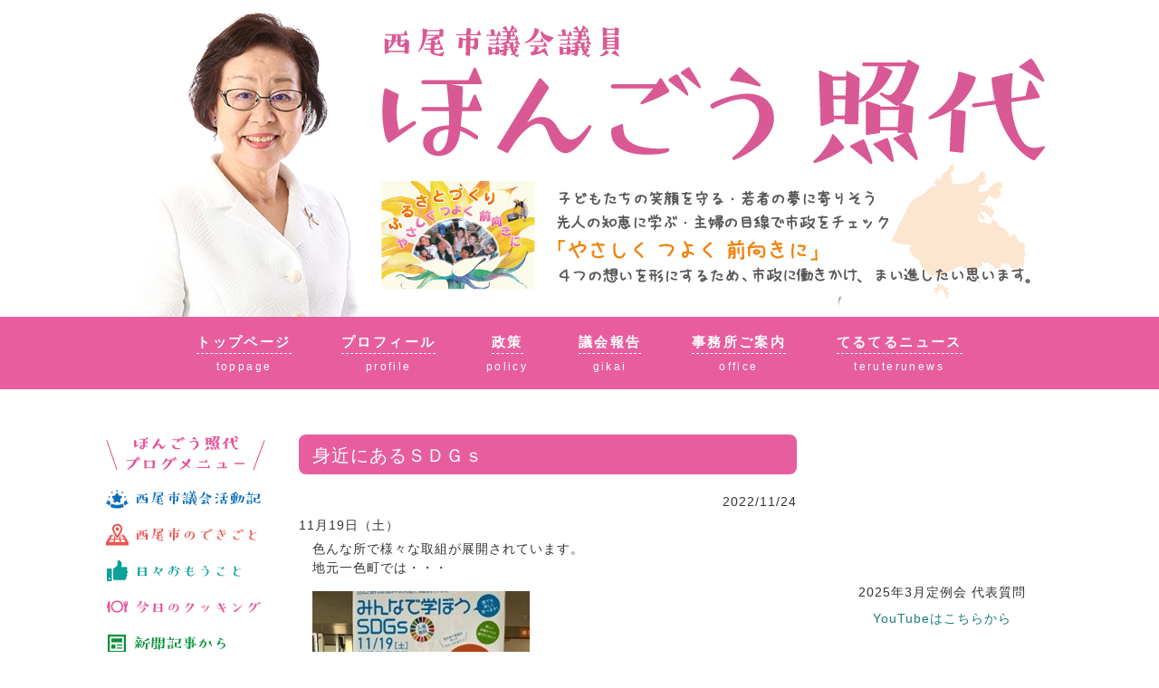

--- FILE ---
content_type: text/html; charset=UTF-8
request_url: https://hongouteruyo.com/archives/17455
body_size: 40013
content:
<!DOCTYPE html>
<html lang="ja"
	prefix="og: https://ogp.me/ns#" >
<head>
<!-- Google tag (gtag.js) -->
<script async src="https://www.googletagmanager.com/gtag/js?id=G-3J6KWDXVQ8"></script>
<script>
  window.dataLayer = window.dataLayer || [];
  function gtag(){dataLayer.push(arguments);}
  gtag('js', new Date());

  gtag('config', 'G-3J6KWDXVQ8');
</script>
<meta charset="UTF-8">
<meta name="viewport" content="width=device-width, initial-scale=1">
<link rel="profile" href="http://gmpg.org/xfn/11">
<link rel="pingback" href="https://hongouteruyo.com/xmlrpc.php">

<title>身近にあるＳＤＧｓ | 西尾市議会議員 ほんごう照代</title>

		<!-- All in One SEO 4.1.1.2 -->
		<link rel="canonical" href="https://hongouteruyo.com/archives/17455" />
		<meta property="og:site_name" content="西尾市議会議員 ほんごう照代 | やさしく つよく 前向きに" />
		<meta property="og:type" content="article" />
		<meta property="og:title" content="身近にあるＳＤＧｓ | 西尾市議会議員 ほんごう照代" />
		<meta property="og:url" content="https://hongouteruyo.com/archives/17455" />
		<meta property="article:published_time" content="2022-11-24T04:30:08Z" />
		<meta property="article:modified_time" content="2022-11-24T04:46:20Z" />
		<meta name="twitter:card" content="summary" />
		<meta name="twitter:domain" content="hongouteruyo.com" />
		<meta name="twitter:title" content="身近にあるＳＤＧｓ | 西尾市議会議員 ほんごう照代" />
		<script type="application/ld+json" class="aioseo-schema">
			{"@context":"https:\/\/schema.org","@graph":[{"@type":"WebSite","@id":"https:\/\/hongouteruyo.com\/#website","url":"https:\/\/hongouteruyo.com\/","name":"\u897f\u5c3e\u5e02\u8b70\u4f1a\u8b70\u54e1 \u307b\u3093\u3054\u3046\u7167\u4ee3","description":"\u3084\u3055\u3057\u304f \u3064\u3088\u304f \u524d\u5411\u304d\u306b","publisher":{"@id":"https:\/\/hongouteruyo.com\/#organization"}},{"@type":"Organization","@id":"https:\/\/hongouteruyo.com\/#organization","name":"\u897f\u5c3e\u5e02\u8b70\u4f1a\u8b70\u54e1 \u307b\u3093\u3054\u3046\u7167\u4ee3","url":"https:\/\/hongouteruyo.com\/"},{"@type":"BreadcrumbList","@id":"https:\/\/hongouteruyo.com\/archives\/17455#breadcrumblist","itemListElement":[{"@type":"ListItem","@id":"https:\/\/hongouteruyo.com\/#listItem","position":"1","item":{"@id":"https:\/\/hongouteruyo.com\/#item","name":"\u30db\u30fc\u30e0","description":"\u3084\u3055\u3057\u304f \u3064\u3088\u304f \u524d\u5411\u304d\u306b","url":"https:\/\/hongouteruyo.com\/"}}]},{"@type":"Person","@id":"https:\/\/hongouteruyo.com\/archives\/author\/hongouteruyo#author","url":"https:\/\/hongouteruyo.com\/archives\/author\/hongouteruyo","name":"hongouteruyo","image":{"@type":"ImageObject","@id":"https:\/\/hongouteruyo.com\/archives\/17455#authorImage","url":"https:\/\/secure.gravatar.com\/avatar\/0d1572729f0a8ff82396fa1c6644ce53?s=96&d=mm&r=g","width":"96","height":"96","caption":"hongouteruyo"}},{"@type":"WebPage","@id":"https:\/\/hongouteruyo.com\/archives\/17455#webpage","url":"https:\/\/hongouteruyo.com\/archives\/17455","name":"\u8eab\u8fd1\u306b\u3042\u308b\uff33\uff24\uff27\uff53 | \u897f\u5c3e\u5e02\u8b70\u4f1a\u8b70\u54e1 \u307b\u3093\u3054\u3046\u7167\u4ee3","inLanguage":"ja","isPartOf":{"@id":"https:\/\/hongouteruyo.com\/#website"},"breadcrumb":{"@id":"https:\/\/hongouteruyo.com\/archives\/17455#breadcrumblist"},"author":"https:\/\/hongouteruyo.com\/archives\/17455#author","creator":"https:\/\/hongouteruyo.com\/archives\/17455#author","datePublished":"2022-11-24T04:30:08+09:00","dateModified":"2022-11-24T04:46:20+09:00"},{"@type":"Article","@id":"https:\/\/hongouteruyo.com\/archives\/17455#article","name":"\u8eab\u8fd1\u306b\u3042\u308b\uff33\uff24\uff27\uff53 | \u897f\u5c3e\u5e02\u8b70\u4f1a\u8b70\u54e1 \u307b\u3093\u3054\u3046\u7167\u4ee3","headline":"\u8eab\u8fd1\u306b\u3042\u308b\uff33\uff24\uff27\uff53","author":{"@id":"https:\/\/hongouteruyo.com\/archives\/author\/hongouteruyo#author"},"publisher":{"@id":"https:\/\/hongouteruyo.com\/#organization"},"datePublished":"2022-11-24T04:30:08+09:00","dateModified":"2022-11-24T04:46:20+09:00","articleSection":"\u305d\u306e\u4ed6","mainEntityOfPage":{"@id":"https:\/\/hongouteruyo.com\/archives\/17455#webpage"},"isPartOf":{"@id":"https:\/\/hongouteruyo.com\/archives\/17455#webpage"},"image":{"@type":"ImageObject","@id":"https:\/\/hongouteruyo.com\/#articleImage","url":"https:\/\/hongouteruyo.com\/wp-content\/uploads\/\uff53\uff44\uff47-rotated.jpg","width":"240","height":"320"}}]}
		</script>
		<!-- All in One SEO -->

<link rel='dns-prefetch' href='//s.w.org' />
<link rel="alternate" type="application/rss+xml" title="西尾市議会議員 ほんごう照代 &raquo; フィード" href="https://hongouteruyo.com/feed" />
<link rel="alternate" type="application/rss+xml" title="西尾市議会議員 ほんごう照代 &raquo; コメントフィード" href="https://hongouteruyo.com/comments/feed" />
<link rel="alternate" type="application/rss+xml" title="西尾市議会議員 ほんごう照代 &raquo; 身近にあるＳＤＧｓ のコメントのフィード" href="https://hongouteruyo.com/archives/17455/feed" />
<link rel='stylesheet' id='wp-block-library-css'  href='https://hongouteruyo.com/wp-includes/css/dist/block-library/style.min.css?ver=5.7.14' type='text/css' media='all' />
<link rel='stylesheet' id='sosimple-style-css'  href='https://hongouteruyo.com/wp-content/themes/seijilog/style.css?ver=5.7.14' type='text/css' media='all' />
<link rel='stylesheet' id='base-css'  href='https://hongouteruyo.com/wp-content/themes/seijilog/base.css?ver=5.7.14' type='text/css' media='all' />
<link rel='stylesheet' id='sp-css'  href='https://hongouteruyo.com/wp-content/themes/seijilog/sp.css?ver=5.7.14' type='text/css' media='all' />
<link rel='stylesheet' id='genericons-css'  href='https://hongouteruyo.com/wp-content/themes/seijilog/genericons/genericons.css?ver=3.0.3' type='text/css' media='all' />
<link rel='stylesheet' id='fancybox-css'  href='https://hongouteruyo.com/wp-content/plugins/easy-fancybox/css/jquery.fancybox.min.css?ver=1.3.24' type='text/css' media='screen' />
<script type='text/javascript' src='https://hongouteruyo.com/wp-includes/js/jquery/jquery.min.js?ver=3.5.1' id='jquery-core-js'></script>
<script type='text/javascript' src='https://hongouteruyo.com/wp-includes/js/jquery/jquery-migrate.min.js?ver=3.3.2' id='jquery-migrate-js'></script>
<link rel="https://api.w.org/" href="https://hongouteruyo.com/wp-json/" /><link rel="alternate" type="application/json" href="https://hongouteruyo.com/wp-json/wp/v2/posts/17455" /><link rel='shortlink' href='https://hongouteruyo.com/?p=17455' />
<link rel="alternate" type="application/json+oembed" href="https://hongouteruyo.com/wp-json/oembed/1.0/embed?url=https%3A%2F%2Fhongouteruyo.com%2Farchives%2F17455" />
<link rel="alternate" type="text/xml+oembed" href="https://hongouteruyo.com/wp-json/oembed/1.0/embed?url=https%3A%2F%2Fhongouteruyo.com%2Farchives%2F17455&#038;format=xml" />
</head>

<body class="post-template-default single single-post postid-17455 single-format-standard group-blog">

<div class="hfeed site">
	<a class="skip-link screen-reader-text" href="#content">Skip to content</a>

	<header id="head">
			
			<section class="head-main">
			<img class="pc" src="https://hongouteruyo.com/wp-content/uploads/main.png" alt="" width="100%">
			<a href="/"><img class="sp" src="https://hongouteruyo.com/wp-content/uploads/main-sp.png" alt="" width="100%"></a>
			</section>
			
			<section class="head-navi textcenter">
			<ul>
				<li><a href="/"><font class="navi">トップページ</font>
			    	<div class="space10"><hr /></div>toppage</a></li>
				<li><a href="https://hongouteruyo.com/profile/"><font class="navi">プロフィール</font>
			    	<div class="space10"><hr /></div>profile</a></li>
				<li><a href="https://hongouteruyo.com/policy"><font class="navi">政策</font>
			    	<div class="space10"><hr /></div>policy</a></li>
				<li><a href="https://hongouteruyo.com/archives/category/nishioact"><font class="navi">議会報告</font>
			    	<div class="space10"><hr /></div>gikai</a></li>
				<li><a href="https://hongouteruyo.com/office/"><font class="navi">事務所ご案内</font>
			    	<div class="space10"><hr /></div>office</a></li>
				<li><a href="https://hongouteruyo.com/teruterunews"><font class="navi">てるてるニュース</font>
			    	<div class="space10"><hr /></div>teruterunews</a></li>
			</ul>
			</section>

	</header><!-- #masthead -->
	
		
	<div id="spmenu" class="sp">
	<ul class="list4">
		<li><a class="waku-pink" href="https://hongouteruyo.com/profile">プロフィール</a></li>
		<li><a class="waku-pink" href="https://hongouteruyo.com/policy">政策</a></li>
		<li><a class="waku-pink" href="https://hongouteruyo.com/office">事務所ご案内</a></li>
		<li><a class="waku-pink" href="https://hongouteruyo.com/teruterunews">てるてるニュース</a></li>
	</ul>
	</div>
		
	<div class="sosimple-breadcrumbs">
			</div><!-- .sosimple-breadcrumbs -->

	

	<div id="content" class="site-content">

<section id="pagebase">
	

<div id="side-left" class="widget-area" role="complementary">
	<aside id="custom_html-3" class="widget_text widget widget_custom_html"><div class="textwidget custom-html-widget"><img src="https://hongouteruyo.com/wp-content/uploads/side-title1.png" alt="西尾市議会議員本郷照代ブログメニュー" /><br />
<a href="https://hongouteruyo.com/archives/category/nishioact"><img class="trans" src="https://hongouteruyo.com/wp-content/uploads/menu-01.png" alt="西尾市議会活動" /></a><br />
<a href="https://hongouteruyo.com/archives/category/nishio"><img class="trans" src="https://hongouteruyo.com/wp-content/uploads/menu-02.png" alt="西尾市のできごと" /></a><br />
<a href="https://hongouteruyo.com/archives/category/blog"><img class="trans" src="https://hongouteruyo.com/wp-content/uploads/menu-03.png" alt="西尾市議会議員 ほんごう照代" /></a><br />
<a href="https://hongouteruyo.com/archives/category/cooking"><img class="trans" src="https://hongouteruyo.com/wp-content/uploads/menu-04.png" alt="ほんごう照代クッキング" /></a><br />
<a href="https://hongouteruyo.com/archives/category/media"><img class="trans" src="https://hongouteruyo.com/wp-content/uploads/menu-05.png" alt="新聞記事から" /></a><br />
<a href="https://hongouteruyo.com/archives/category/event"><img class="trans" src="https://hongouteruyo.com/wp-content/uploads/menu-06.png" alt="西尾のイベント紹介" /></a><br />
<a href="https://hongouteruyo.com/archives/category/nishiogikai"><img class="trans" src="https://hongouteruyo.com/wp-content/uploads/menu-07.png" alt="西尾市議会傍聴" /></a><br />
<a href="https://hongouteruyo.com/archives/category/anotheract"><img class="trans" src="https://hongouteruyo.com/wp-content/uploads/menu-08.png" alt="本郷照代の活動" /></a><br /></div></aside><aside id="custom_html-2" class="widget_text widget widget_custom_html"><div class="textwidget custom-html-widget"><div class="space30"><hr /></div>
<img src="https://hongouteruyo.com/wp-content/uploads/side-title2.gif" alt="ギネス記録挑戦！ドタバタ記" /><br />
<a href="https://hongouteruyo.com/wp-content/uploads/2018/05/ginesu.pdf" target="_blank" rel="noopener"><img class="bottom10" src="https://hongouteruyo.com/wp-content/uploads/2018/05/ginesu.jpg" width="180" /></a>


<div class="space30"><hr /></div>
<img src="https://hongouteruyo.com/wp-content/uploads/side-title3.gif" alt="てるてるニュース" /><br />
<a href="https://hongouteruyo.com/wp-content/uploads/news47.pdf" target="_blank" rel="noopener"><img class="bottom10" src="https://hongouteruyo.com/wp-content/uploads/news47.jpg" width="180" />
てるてるニュース令和7年春号</a>

<div class="space10"><hr /></div>
<a href="https://hongouteruyo.com/teruterunews" class="waku-gray">アーカイブはこちら</a></div></aside></div><!-- #secondary -->
	
	<div id="primary" class="content-area">
		<main id="main" class="site-main" role="main">

		
			
<article id="post-17455" class="post-17455 post type-post status-publish format-standard hentry category-another">
	<header class="entry-header">
		<h2 class="title1">身近にあるＳＤＧｓ</h2>		<p class="textright"><font class="blogday">2022/11/24</font></p>
	</header><!-- .entry-header -->
	
	<div class="entry-content blogtext">
		<p>11月19日（土）</p>
<p>　色んな所で様々な取組が展開されています。<br />
　地元一色町では・・・</p>
<p>　<img src="https://hongouteruyo.com/wp-content/uploads/ｓｄｇ-rotated.jpg" alt=""  /><br />
　地域文化広場では、こんな催しが開かれました。</p>
<p>　<img src="https://hongouteruyo.com/wp-content/uploads/ｓｄｇ2.jpg" alt=""  /><br />
　ＳＤＧｓに取り組んでいる様々な団体がブースを。</p>
<p>　<img src="https://hongouteruyo.com/wp-content/uploads/ｓｄｇ3IMG_0722.jpg" alt=""  /><br />
　ヤングファミリーの参加が意外と多いんです。</p>
<p>　<img src="https://hongouteruyo.com/wp-content/uploads/芝.jpg" alt=""  /><br />
　屋外では、5回シリーズで植栽のボランティア。<br />
　親子連れ、新婚カップル・・家にはベランダしか<br />
　ないから、という動機が素敵ですね！</p>
<p>　<img src="https://hongouteruyo.com/wp-content/uploads/ベロニカ.jpg" alt=""  /><br />
　以前我が家にホームステイに来た子と同じ名前の<br />
　花を見つけました。</p>
<p>　<img src="https://hongouteruyo.com/wp-content/uploads/2芝.jpg" alt=""  /><br />
　今日は芝桜を植え、ネームプレートを設置しました。<br />
　クチナシも結構皆さんご存じなくて・・。</p>
<p>　<img src="https://hongouteruyo.com/wp-content/uploads/広場.jpg" alt=""  /><br />
　この広場は、いっつも賑わっています。<br />
　隣が保育園のため、帰りに遊んで、休日はパパと<br />
　キャッチボールして、小学生になると一人で<br />
　隣の学びの館で本を借りて・・中高生になれば<br />
　学習室で・・良いサイクルが生まれています。<br />
　ＺＯＺＯさんからのご寄付で設置された健康遊具も<br />
　人気です。</p>
<p>　<img src="https://hongouteruyo.com/wp-content/uploads/ニュートン.jpg" alt=""  /><br />
　こんな木があるのをご存じですか？<br />
　牧造園さんにより大切に維持管理されています。</p>
			</div><!-- .entry-content -->

	<footer class="entry-footer">
		<span class="cat-links">Posted in <a href="https://hongouteruyo.com/archives/category/another" rel="category tag">その他</a></span>	</footer><!-- .entry-footer -->
</article><!-- #post-## -->


			
	<nav class="navigation post-navigation" role="navigation" aria-label="投稿">
		<h2 class="screen-reader-text">投稿ナビゲーション</h2>
		<div class="nav-links"><div class="nav-previous"><a href="https://hongouteruyo.com/archives/17450" rel="prev">平和祈念祭</a></div><div class="nav-next"><a href="https://hongouteruyo.com/archives/17466" rel="next">大村知事県政セミナー</a></div></div>
	</nav>
			
<div id="comments" class="comments-area">

	
	
	
		<div id="respond" class="comment-respond">
		<h3 id="reply-title" class="comment-reply-title">コメントを残す <small><a rel="nofollow" id="cancel-comment-reply-link" href="/archives/17455#respond" style="display:none;">コメントをキャンセル</a></small></h3><form action="https://hongouteruyo.com/wp-comments-post.php" method="post" id="commentform" class="comment-form" novalidate><p class="comment-notes"><span id="email-notes">メールアドレスが公開されることはありません。</span> <span class="required">*</span> が付いている欄は必須項目です</p><p class="comment-form-comment"><label for="comment">コメント</label> <textarea id="comment" name="comment" cols="45" rows="8" maxlength="65525" required="required"></textarea></p><p class="comment-form-author"><label for="author">名前 <span class="required">*</span></label> <input id="author" name="author" type="text" value="" size="30" maxlength="245" required='required' /></p>
<p class="comment-form-email"><label for="email">メール <span class="required">*</span></label> <input id="email" name="email" type="email" value="" size="30" maxlength="100" aria-describedby="email-notes" required='required' /></p>
<p class="comment-form-url"><label for="url">サイト</label> <input id="url" name="url" type="url" value="" size="30" maxlength="200" /></p>
<p class="comment-form-cookies-consent"><input id="wp-comment-cookies-consent" name="wp-comment-cookies-consent" type="checkbox" value="yes" /> <label for="wp-comment-cookies-consent">次回のコメントで使用するためブラウザーに自分の名前、メールアドレス、サイトを保存する。</label></p>
<p><img src="https://hongouteruyo.com/wp-content/siteguard/782067635.png" alt="CAPTCHA"></p><p><label for="siteguard_captcha">上に表示された文字を入力してください。</label><br /><input type="text" name="siteguard_captcha" id="siteguard_captcha" class="input" value="" size="10" aria-required="true" /><input type="hidden" name="siteguard_captcha_prefix" id="siteguard_captcha_prefix" value="782067635" /></p><p class="form-submit"><input name="submit" type="submit" id="submit" class="submit" value="コメントを送信" /> <input type='hidden' name='comment_post_ID' value='17455' id='comment_post_ID' />
<input type='hidden' name='comment_parent' id='comment_parent' value='0' />
</p></form>	</div><!-- #respond -->
	
</div><!-- #comments -->

		
		<div class="space50"><hr /></div>
		</main><!-- #main -->
	</div><!-- #primary -->


<div id="side-right" class="widget-area" role="complementary">
	<aside id="text-4" class="widget widget_text">			<div class="textwidget"><div class="textcenter"><iframe loading="lazy" title="YouTube video player" src="https://www.youtube.com/embed/s5haAx4tEWk?si=Y6rE3Ep6XaJwQa2V" width="100%" frameborder="0" allowfullscreen=""></iframe><br />
2025年3月定例会 代表質問<br />
<a href="https://www.youtube.com/watch?v=s5haAx4tEWk&amp;ab_channel=WEBMOVIE" target="_blank" rel="noopener">YouTubeはこちらから</a></p>
<div class="space10">
<hr />
</div>
<p><iframe loading="lazy" title="YouTube video player" src="https://www.youtube.com/embed/0W39TWuja74" width="100%" frameborder="0" allowfullscreen=""></iframe><br />
2023年6月定例会 一般質問<br />
<a href="https://www.youtube.com/watch?v=0W39TWuja74" target="_blank" rel="noopener">YouTubeはこちらから</a></p>
<div class="space10">
<hr />
</div>
<p><iframe loading="lazy" title="YouTube video player" src="https://www.youtube.com/embed/xEgBu9j9Wbo" width="100%" frameborder="0" allowfullscreen=""></iframe><br />
2023年3月定例会 一般質問<br />
<a href="https://www.youtube.com/watch?v=xEgBu9j9Wbo" target="_blank" rel="noopener">YouTubeはこちらから</a></p>
<div class="space10">
<hr />
</div>
<p><a class="waku-gray" href="https://hongouteruyo.com/movie">アーカイブはこちら</a></p>
</div>
</div>
		</aside><aside id="search-2" class="widget widget_search"><form role="search" method="get" class="search-form" action="https://hongouteruyo.com/">
				<label>
					<span class="screen-reader-text">検索:</span>
					<input type="search" class="search-field" placeholder="検索&hellip;" value="" name="s" />
				</label>
				<input type="submit" class="search-submit" value="検索" />
			</form></aside><aside id="archives-2" class="widget widget_archive"><h1 class="widget-title">アーカイブ</h1>		<label class="screen-reader-text" for="archives-dropdown-2">アーカイブ</label>
		<select id="archives-dropdown-2" name="archive-dropdown">
			
			<option value="">月を選択</option>
				<option value='https://hongouteruyo.com/archives/date/2023/10'> 2023年10月 &nbsp;(1)</option>
	<option value='https://hongouteruyo.com/archives/date/2023/09'> 2023年9月 &nbsp;(1)</option>
	<option value='https://hongouteruyo.com/archives/date/2023/08'> 2023年8月 &nbsp;(2)</option>
	<option value='https://hongouteruyo.com/archives/date/2023/07'> 2023年7月 &nbsp;(4)</option>
	<option value='https://hongouteruyo.com/archives/date/2023/06'> 2023年6月 &nbsp;(8)</option>
	<option value='https://hongouteruyo.com/archives/date/2023/04'> 2023年4月 &nbsp;(3)</option>
	<option value='https://hongouteruyo.com/archives/date/2023/03'> 2023年3月 &nbsp;(7)</option>
	<option value='https://hongouteruyo.com/archives/date/2023/02'> 2023年2月 &nbsp;(8)</option>
	<option value='https://hongouteruyo.com/archives/date/2023/01'> 2023年1月 &nbsp;(10)</option>
	<option value='https://hongouteruyo.com/archives/date/2022/11'> 2022年11月 &nbsp;(12)</option>
	<option value='https://hongouteruyo.com/archives/date/2022/10'> 2022年10月 &nbsp;(7)</option>
	<option value='https://hongouteruyo.com/archives/date/2022/09'> 2022年9月 &nbsp;(3)</option>
	<option value='https://hongouteruyo.com/archives/date/2022/08'> 2022年8月 &nbsp;(1)</option>
	<option value='https://hongouteruyo.com/archives/date/2022/07'> 2022年7月 &nbsp;(1)</option>
	<option value='https://hongouteruyo.com/archives/date/2022/06'> 2022年6月 &nbsp;(7)</option>
	<option value='https://hongouteruyo.com/archives/date/2022/05'> 2022年5月 &nbsp;(2)</option>
	<option value='https://hongouteruyo.com/archives/date/2022/04'> 2022年4月 &nbsp;(7)</option>
	<option value='https://hongouteruyo.com/archives/date/2022/03'> 2022年3月 &nbsp;(9)</option>
	<option value='https://hongouteruyo.com/archives/date/2022/02'> 2022年2月 &nbsp;(1)</option>
	<option value='https://hongouteruyo.com/archives/date/2022/01'> 2022年1月 &nbsp;(4)</option>
	<option value='https://hongouteruyo.com/archives/date/2021/12'> 2021年12月 &nbsp;(16)</option>
	<option value='https://hongouteruyo.com/archives/date/2021/11'> 2021年11月 &nbsp;(19)</option>
	<option value='https://hongouteruyo.com/archives/date/2021/10'> 2021年10月 &nbsp;(9)</option>
	<option value='https://hongouteruyo.com/archives/date/2021/09'> 2021年9月 &nbsp;(5)</option>
	<option value='https://hongouteruyo.com/archives/date/2021/08'> 2021年8月 &nbsp;(4)</option>
	<option value='https://hongouteruyo.com/archives/date/2021/07'> 2021年7月 &nbsp;(3)</option>
	<option value='https://hongouteruyo.com/archives/date/2021/06'> 2021年6月 &nbsp;(7)</option>
	<option value='https://hongouteruyo.com/archives/date/2021/05'> 2021年5月 &nbsp;(2)</option>
	<option value='https://hongouteruyo.com/archives/date/2021/04'> 2021年4月 &nbsp;(7)</option>
	<option value='https://hongouteruyo.com/archives/date/2021/03'> 2021年3月 &nbsp;(6)</option>
	<option value='https://hongouteruyo.com/archives/date/2021/02'> 2021年2月 &nbsp;(4)</option>
	<option value='https://hongouteruyo.com/archives/date/2021/01'> 2021年1月 &nbsp;(8)</option>
	<option value='https://hongouteruyo.com/archives/date/2020/12'> 2020年12月 &nbsp;(4)</option>
	<option value='https://hongouteruyo.com/archives/date/2020/11'> 2020年11月 &nbsp;(2)</option>
	<option value='https://hongouteruyo.com/archives/date/2020/10'> 2020年10月 &nbsp;(2)</option>
	<option value='https://hongouteruyo.com/archives/date/2020/09'> 2020年9月 &nbsp;(1)</option>
	<option value='https://hongouteruyo.com/archives/date/2020/06'> 2020年6月 &nbsp;(1)</option>
	<option value='https://hongouteruyo.com/archives/date/2020/04'> 2020年4月 &nbsp;(1)</option>
	<option value='https://hongouteruyo.com/archives/date/2020/03'> 2020年3月 &nbsp;(3)</option>
	<option value='https://hongouteruyo.com/archives/date/2020/02'> 2020年2月 &nbsp;(4)</option>
	<option value='https://hongouteruyo.com/archives/date/2020/01'> 2020年1月 &nbsp;(3)</option>
	<option value='https://hongouteruyo.com/archives/date/2019/12'> 2019年12月 &nbsp;(3)</option>
	<option value='https://hongouteruyo.com/archives/date/2019/11'> 2019年11月 &nbsp;(3)</option>
	<option value='https://hongouteruyo.com/archives/date/2019/10'> 2019年10月 &nbsp;(4)</option>
	<option value='https://hongouteruyo.com/archives/date/2019/09'> 2019年9月 &nbsp;(9)</option>
	<option value='https://hongouteruyo.com/archives/date/2019/08'> 2019年8月 &nbsp;(13)</option>
	<option value='https://hongouteruyo.com/archives/date/2019/06'> 2019年6月 &nbsp;(5)</option>
	<option value='https://hongouteruyo.com/archives/date/2019/05'> 2019年5月 &nbsp;(1)</option>
	<option value='https://hongouteruyo.com/archives/date/2019/04'> 2019年4月 &nbsp;(4)</option>
	<option value='https://hongouteruyo.com/archives/date/2019/03'> 2019年3月 &nbsp;(10)</option>
	<option value='https://hongouteruyo.com/archives/date/2019/02'> 2019年2月 &nbsp;(15)</option>
	<option value='https://hongouteruyo.com/archives/date/2019/01'> 2019年1月 &nbsp;(6)</option>
	<option value='https://hongouteruyo.com/archives/date/2018/12'> 2018年12月 &nbsp;(3)</option>
	<option value='https://hongouteruyo.com/archives/date/2018/11'> 2018年11月 &nbsp;(15)</option>
	<option value='https://hongouteruyo.com/archives/date/2018/10'> 2018年10月 &nbsp;(11)</option>
	<option value='https://hongouteruyo.com/archives/date/2018/09'> 2018年9月 &nbsp;(9)</option>
	<option value='https://hongouteruyo.com/archives/date/2018/08'> 2018年8月 &nbsp;(5)</option>
	<option value='https://hongouteruyo.com/archives/date/2018/06'> 2018年6月 &nbsp;(3)</option>
	<option value='https://hongouteruyo.com/archives/date/2018/05'> 2018年5月 &nbsp;(1)</option>
	<option value='https://hongouteruyo.com/archives/date/2018/04'> 2018年4月 &nbsp;(4)</option>
	<option value='https://hongouteruyo.com/archives/date/2018/03'> 2018年3月 &nbsp;(15)</option>
	<option value='https://hongouteruyo.com/archives/date/2018/02'> 2018年2月 &nbsp;(10)</option>
	<option value='https://hongouteruyo.com/archives/date/2018/01'> 2018年1月 &nbsp;(20)</option>
	<option value='https://hongouteruyo.com/archives/date/2017/12'> 2017年12月 &nbsp;(1)</option>
	<option value='https://hongouteruyo.com/archives/date/2017/11'> 2017年11月 &nbsp;(9)</option>
	<option value='https://hongouteruyo.com/archives/date/2017/10'> 2017年10月 &nbsp;(5)</option>
	<option value='https://hongouteruyo.com/archives/date/2017/09'> 2017年9月 &nbsp;(4)</option>
	<option value='https://hongouteruyo.com/archives/date/2017/08'> 2017年8月 &nbsp;(10)</option>
	<option value='https://hongouteruyo.com/archives/date/2017/07'> 2017年7月 &nbsp;(21)</option>
	<option value='https://hongouteruyo.com/archives/date/2017/06'> 2017年6月 &nbsp;(3)</option>
	<option value='https://hongouteruyo.com/archives/date/2017/05'> 2017年5月 &nbsp;(13)</option>
	<option value='https://hongouteruyo.com/archives/date/2017/04'> 2017年4月 &nbsp;(3)</option>
	<option value='https://hongouteruyo.com/archives/date/2017/03'> 2017年3月 &nbsp;(14)</option>
	<option value='https://hongouteruyo.com/archives/date/2017/02'> 2017年2月 &nbsp;(8)</option>
	<option value='https://hongouteruyo.com/archives/date/2017/01'> 2017年1月 &nbsp;(12)</option>
	<option value='https://hongouteruyo.com/archives/date/2016/12'> 2016年12月 &nbsp;(8)</option>
	<option value='https://hongouteruyo.com/archives/date/2016/11'> 2016年11月 &nbsp;(1)</option>
	<option value='https://hongouteruyo.com/archives/date/2016/10'> 2016年10月 &nbsp;(3)</option>
	<option value='https://hongouteruyo.com/archives/date/2016/09'> 2016年9月 &nbsp;(7)</option>
	<option value='https://hongouteruyo.com/archives/date/2016/08'> 2016年8月 &nbsp;(16)</option>
	<option value='https://hongouteruyo.com/archives/date/2016/07'> 2016年7月 &nbsp;(14)</option>
	<option value='https://hongouteruyo.com/archives/date/2016/06'> 2016年6月 &nbsp;(20)</option>
	<option value='https://hongouteruyo.com/archives/date/2016/05'> 2016年5月 &nbsp;(19)</option>
	<option value='https://hongouteruyo.com/archives/date/2016/04'> 2016年4月 &nbsp;(21)</option>
	<option value='https://hongouteruyo.com/archives/date/2016/03'> 2016年3月 &nbsp;(29)</option>
	<option value='https://hongouteruyo.com/archives/date/2016/02'> 2016年2月 &nbsp;(19)</option>
	<option value='https://hongouteruyo.com/archives/date/2016/01'> 2016年1月 &nbsp;(25)</option>
	<option value='https://hongouteruyo.com/archives/date/2015/12'> 2015年12月 &nbsp;(19)</option>
	<option value='https://hongouteruyo.com/archives/date/2015/11'> 2015年11月 &nbsp;(20)</option>
	<option value='https://hongouteruyo.com/archives/date/2015/10'> 2015年10月 &nbsp;(24)</option>
	<option value='https://hongouteruyo.com/archives/date/2015/09'> 2015年9月 &nbsp;(16)</option>
	<option value='https://hongouteruyo.com/archives/date/2015/08'> 2015年8月 &nbsp;(20)</option>
	<option value='https://hongouteruyo.com/archives/date/2015/07'> 2015年7月 &nbsp;(29)</option>
	<option value='https://hongouteruyo.com/archives/date/2015/06'> 2015年6月 &nbsp;(22)</option>
	<option value='https://hongouteruyo.com/archives/date/2015/05'> 2015年5月 &nbsp;(24)</option>
	<option value='https://hongouteruyo.com/archives/date/2015/04'> 2015年4月 &nbsp;(21)</option>
	<option value='https://hongouteruyo.com/archives/date/2015/03'> 2015年3月 &nbsp;(28)</option>
	<option value='https://hongouteruyo.com/archives/date/2015/02'> 2015年2月 &nbsp;(22)</option>
	<option value='https://hongouteruyo.com/archives/date/2015/01'> 2015年1月 &nbsp;(23)</option>
	<option value='https://hongouteruyo.com/archives/date/2014/12'> 2014年12月 &nbsp;(23)</option>
	<option value='https://hongouteruyo.com/archives/date/2014/11'> 2014年11月 &nbsp;(23)</option>
	<option value='https://hongouteruyo.com/archives/date/2014/10'> 2014年10月 &nbsp;(34)</option>
	<option value='https://hongouteruyo.com/archives/date/2014/09'> 2014年9月 &nbsp;(21)</option>
	<option value='https://hongouteruyo.com/archives/date/2014/08'> 2014年8月 &nbsp;(20)</option>
	<option value='https://hongouteruyo.com/archives/date/2014/07'> 2014年7月 &nbsp;(27)</option>
	<option value='https://hongouteruyo.com/archives/date/2014/06'> 2014年6月 &nbsp;(25)</option>
	<option value='https://hongouteruyo.com/archives/date/2014/05'> 2014年5月 &nbsp;(24)</option>
	<option value='https://hongouteruyo.com/archives/date/2014/04'> 2014年4月 &nbsp;(28)</option>
	<option value='https://hongouteruyo.com/archives/date/2014/03'> 2014年3月 &nbsp;(31)</option>
	<option value='https://hongouteruyo.com/archives/date/2014/02'> 2014年2月 &nbsp;(29)</option>
	<option value='https://hongouteruyo.com/archives/date/2014/01'> 2014年1月 &nbsp;(28)</option>
	<option value='https://hongouteruyo.com/archives/date/2013/12'> 2013年12月 &nbsp;(30)</option>
	<option value='https://hongouteruyo.com/archives/date/2013/11'> 2013年11月 &nbsp;(28)</option>
	<option value='https://hongouteruyo.com/archives/date/2013/10'> 2013年10月 &nbsp;(28)</option>
	<option value='https://hongouteruyo.com/archives/date/2013/09'> 2013年9月 &nbsp;(28)</option>
	<option value='https://hongouteruyo.com/archives/date/2013/08'> 2013年8月 &nbsp;(25)</option>
	<option value='https://hongouteruyo.com/archives/date/2013/07'> 2013年7月 &nbsp;(31)</option>
	<option value='https://hongouteruyo.com/archives/date/2013/06'> 2013年6月 &nbsp;(31)</option>
	<option value='https://hongouteruyo.com/archives/date/2013/05'> 2013年5月 &nbsp;(16)</option>
	<option value='https://hongouteruyo.com/archives/date/2013/04'> 2013年4月 &nbsp;(25)</option>
	<option value='https://hongouteruyo.com/archives/date/2013/03'> 2013年3月 &nbsp;(14)</option>
	<option value='https://hongouteruyo.com/archives/date/2013/02'> 2013年2月 &nbsp;(11)</option>
	<option value='https://hongouteruyo.com/archives/date/2013/01'> 2013年1月 &nbsp;(16)</option>
	<option value='https://hongouteruyo.com/archives/date/2012/12'> 2012年12月 &nbsp;(11)</option>
	<option value='https://hongouteruyo.com/archives/date/2012/11'> 2012年11月 &nbsp;(21)</option>
	<option value='https://hongouteruyo.com/archives/date/2012/10'> 2012年10月 &nbsp;(24)</option>
	<option value='https://hongouteruyo.com/archives/date/2012/09'> 2012年9月 &nbsp;(20)</option>
	<option value='https://hongouteruyo.com/archives/date/2012/08'> 2012年8月 &nbsp;(29)</option>
	<option value='https://hongouteruyo.com/archives/date/2012/07'> 2012年7月 &nbsp;(30)</option>
	<option value='https://hongouteruyo.com/archives/date/2012/06'> 2012年6月 &nbsp;(27)</option>
	<option value='https://hongouteruyo.com/archives/date/2012/05'> 2012年5月 &nbsp;(25)</option>
	<option value='https://hongouteruyo.com/archives/date/2012/04'> 2012年4月 &nbsp;(28)</option>
	<option value='https://hongouteruyo.com/archives/date/2012/03'> 2012年3月 &nbsp;(32)</option>
	<option value='https://hongouteruyo.com/archives/date/2012/02'> 2012年2月 &nbsp;(21)</option>
	<option value='https://hongouteruyo.com/archives/date/2012/01'> 2012年1月 &nbsp;(27)</option>
	<option value='https://hongouteruyo.com/archives/date/2011/12'> 2011年12月 &nbsp;(18)</option>
	<option value='https://hongouteruyo.com/archives/date/2011/11'> 2011年11月 &nbsp;(15)</option>
	<option value='https://hongouteruyo.com/archives/date/2011/10'> 2011年10月 &nbsp;(14)</option>
	<option value='https://hongouteruyo.com/archives/date/2011/09'> 2011年9月 &nbsp;(16)</option>
	<option value='https://hongouteruyo.com/archives/date/2011/08'> 2011年8月 &nbsp;(10)</option>
	<option value='https://hongouteruyo.com/archives/date/2011/07'> 2011年7月 &nbsp;(13)</option>
	<option value='https://hongouteruyo.com/archives/date/2011/06'> 2011年6月 &nbsp;(8)</option>
	<option value='https://hongouteruyo.com/archives/date/2011/05'> 2011年5月 &nbsp;(3)</option>
	<option value='https://hongouteruyo.com/archives/date/2011/04'> 2011年4月 &nbsp;(1)</option>
	<option value='https://hongouteruyo.com/archives/date/2011/03'> 2011年3月 &nbsp;(16)</option>
	<option value='https://hongouteruyo.com/archives/date/2011/02'> 2011年2月 &nbsp;(24)</option>
	<option value='https://hongouteruyo.com/archives/date/2011/01'> 2011年1月 &nbsp;(24)</option>
	<option value='https://hongouteruyo.com/archives/date/2010/12'> 2010年12月 &nbsp;(30)</option>
	<option value='https://hongouteruyo.com/archives/date/2010/11'> 2010年11月 &nbsp;(15)</option>
	<option value='https://hongouteruyo.com/archives/date/2010/10'> 2010年10月 &nbsp;(4)</option>

		</select>

<script type="text/javascript">
/* <![CDATA[ */
(function() {
	var dropdown = document.getElementById( "archives-dropdown-2" );
	function onSelectChange() {
		if ( dropdown.options[ dropdown.selectedIndex ].value !== '' ) {
			document.location.href = this.options[ this.selectedIndex ].value;
		}
	}
	dropdown.onchange = onSelectChange;
})();
/* ]]> */
</script>
			</aside>
		<aside id="recent-posts-2" class="widget widget_recent_entries">
		<h1 class="widget-title">最近の投稿</h1>
		<ul>
											<li>
					<a href="https://hongouteruyo.com/archives/17773">学校法人青山学園創立４０周年</a>
									</li>
											<li>
					<a href="https://hongouteruyo.com/archives/17765">生涯学習センター（仮称）の設計者決まる</a>
									</li>
											<li>
					<a href="https://hongouteruyo.com/archives/17754">子ども給食センター視察</a>
									</li>
											<li>
					<a href="https://hongouteruyo.com/archives/17750">佐久島で市政懇談会</a>
									</li>
											<li>
					<a href="https://hongouteruyo.com/archives/17740">越前町あさひまつり</a>
									</li>
					</ul>

		</aside><aside id="text-3" class="widget widget_text">			<div class="textwidget"><p><a href="https://www.city.nishio.aichi.jp/" target="_blank" rel="noopener"><img class="bottom15 trans" src="https://hongouteruyo.com/wp-content/uploads/sideban-01.jpg" /></a></p>
<p><a href="https://www.city.nishio.aichi.jp/gikai/index.html" target="_blank" rel="noopener"><img class="bottom15 trans" src="https://hongouteruyo.com/wp-content/uploads/sideban-02.jpg" /></a></p>
<p><a href="http://www.katch.ne.jp/~ishikisk/" target="_blank" rel="noopener"><img class="bottom15 trans" src="https://hongouteruyo.com/wp-content/uploads/sideban-03.jpg" /></a></p>
<p><a href="http://nishio.or.jp/" target="_blank" rel="noopener"><img class="bottom15 trans" src="https://hongouteruyo.com/wp-content/uploads/sideban-04.jpg" /></a></p>
<p><a href="http://fandh2.wixsite.com/fandh" target="_blank" rel="noopener"><img class="bottom15 trans" src="https://hongouteruyo.com/wp-content/uploads/sideban-05.jpg" /></a></p>
</div>
		</aside></div><!-- #secondary -->

</section>


</div><!-- #content -->
	<!-- Some more link css -->

	<footer id="foot" role="contentinfo">
		<section class="foot-auto">

		Copyright　西尾市議会議員 本郷照代　All Right Reserved.

		</section>
	</footer><!-- #colophon -->
</div><!-- #page -->

<script type='text/javascript' src='https://hongouteruyo.com/wp-content/themes/seijilog/js/navigation.js?ver=20120206' id='sosimple-navigation-js'></script>
<script type='text/javascript' src='https://hongouteruyo.com/wp-content/themes/seijilog/js/skip-link-focus-fix.js?ver=1.0' id='sosimple-skip-link-focus-fix-js'></script>
<script type='text/javascript' src='https://hongouteruyo.com/wp-includes/js/comment-reply.min.js?ver=5.7.14' id='comment-reply-js'></script>
<script type='text/javascript' src='https://hongouteruyo.com/wp-content/plugins/easy-fancybox/js/jquery.fancybox.min.js?ver=1.3.24' id='jquery-fancybox-js'></script>
<script type='text/javascript' id='jquery-fancybox-js-after'>
var fb_timeout, fb_opts={'overlayShow':true,'hideOnOverlayClick':true,'showCloseButton':true,'margin':20,'centerOnScroll':true,'enableEscapeButton':true,'autoScale':true };
if(typeof easy_fancybox_handler==='undefined'){
var easy_fancybox_handler=function(){
jQuery('.nofancybox,a.wp-block-file__button,a.pin-it-button,a[href*="pinterest.com/pin/create"],a[href*="facebook.com/share"],a[href*="twitter.com/share"]').addClass('nolightbox');
/* IMG */
var fb_IMG_select='a[href*=".jpg"]:not(.nolightbox,li.nolightbox>a),area[href*=".jpg"]:not(.nolightbox),a[href*=".jpeg"]:not(.nolightbox,li.nolightbox>a),area[href*=".jpeg"]:not(.nolightbox),a[href*=".png"]:not(.nolightbox,li.nolightbox>a),area[href*=".png"]:not(.nolightbox),a[href*=".webp"]:not(.nolightbox,li.nolightbox>a),area[href*=".webp"]:not(.nolightbox)';
jQuery(fb_IMG_select).addClass('fancybox image');
var fb_IMG_sections=jQuery('.gallery,.wp-block-gallery,.tiled-gallery,.wp-block-jetpack-tiled-gallery');
fb_IMG_sections.each(function(){jQuery(this).find(fb_IMG_select).attr('rel','gallery-'+fb_IMG_sections.index(this));});
jQuery('a.fancybox,area.fancybox,li.fancybox a').each(function(){jQuery(this).fancybox(jQuery.extend({},fb_opts,{'transitionIn':'elastic','easingIn':'easeOutBack','transitionOut':'elastic','easingOut':'easeInBack','opacity':false,'hideOnContentClick':false,'titleShow':true,'titlePosition':'over','titleFromAlt':true,'showNavArrows':true,'enableKeyboardNav':true,'cyclic':false}))});};
jQuery('a.fancybox-close').on('click',function(e){e.preventDefault();jQuery.fancybox.close()});
};
var easy_fancybox_auto=function(){setTimeout(function(){jQuery('#fancybox-auto').trigger('click')},1000);};
jQuery(easy_fancybox_handler);jQuery(document).on('post-load',easy_fancybox_handler);
jQuery(easy_fancybox_auto);
</script>
<script type='text/javascript' src='https://hongouteruyo.com/wp-content/plugins/easy-fancybox/js/jquery.easing.min.js?ver=1.4.1' id='jquery-easing-js'></script>
<script type='text/javascript' src='https://hongouteruyo.com/wp-content/plugins/easy-fancybox/js/jquery.mousewheel.min.js?ver=3.1.13' id='jquery-mousewheel-js'></script>
<script type='text/javascript' src='https://hongouteruyo.com/wp-includes/js/wp-embed.min.js?ver=5.7.14' id='wp-embed-js'></script>

</body>
</html>


--- FILE ---
content_type: text/css
request_url: https://hongouteruyo.com/wp-content/themes/seijilog/style.css?ver=5.7.14
body_size: 21058
content:
/*
Theme Name: aiarea
Author: Masahiro Suzuki
Version: 180401
*/

html,body,div,span,applet,object,iframe,h1,h2,h3,h4,h5,h6,p,blockquote,pre,a,abbr,acronym,address,big,cite,code,del,dfn,em,font,ins,kbd,q,s,samp,small,strike,strong,sub,sup,tt,var,dl,dt,dd,ol,ul,li,fieldset,form,label,legend,table,caption,tbody,tfoot,thead,tr,th,td,th {
    font-family: inherit;
    font-size: 100%;
    font-weight: inherit;
    font-style: inherit;
    margin: 0;
    padding: 0;
    vertical-align: baseline;
    border: 0;
    outline: 0;
}

html {
    overflow-y: scroll;
    -webkit-text-size-adjust: 100%;
        -ms-text-size-adjust: 100%;
}

body{
	font-family: Meiryo, "Hiragino Kaku Gothic Pro",Osaka, "MS PGothic", sans-serif;
	font-size: 14px;
	font-weight: 400;
	letter-spacing: 1px;
	line-height: 150%;
	color: #333333;
}

*,*:before,*:after {
	-webkit-box-sizing: border-box;
	-moz-box-sizing: border-box;
	box-sizing: border-box;
}

article,aside,details,figcaption,figure,footer,header,main,nav,section {
    display: block;
}




/*--------------------------------------------------------------
 Layout
--------------------------------------------------------------*/

#content {
	background: #FFFFFF ;
}

#pagebase{
	width: 1050px ;	
	margin: 0 auto ;
	padding: 50px 0 ;
}

#side-left {
	width: 180px ;
	margin-right: 35px ;
	float: left ;
}

#main {
	width: 550px ;
	margin-right: 35px ;
	float: left ;
}

#side-right {
	width: 250px ;
	float: right ;
}


/*--------------------------------------------------------------
 header
--------------------------------------------------------------*/

#head {
	background: #FFFFFF ;
	height: 430px ;
}

.head-main {
	width: 1050px ;	
	margin: 0 auto ;
}

.head-navi {
	color: #FFFFFF ;
	background: #E85D9E ;
	padding: 20px 100px ;
	height: 80px ;
	font-size: 12px ;
	letter-spacing: 0.2em ;
}

.head-navi li {
	margin: 0 25px ;
	line-height: 135%;
	display: inline-block;
}

.head-navi li a{
	color: #FFFFFF 
}

.head-navi li a:hover{
	color: #DDDDDD ;
}

.navi {
	font-size: 15px ;
	font-weight: 700 ;
	line-height: 100%;
	padding: 0 0 4px ;
	border-bottom: 1px dashed #FFFFFF ;
}

.slider {
	height: 400px ;	
}



/*--------------------------------------------------------------
 footer
--------------------------------------------------------------*/

#foot {
	color: #FFFFFF ;
	background: #E85D9E ;
	box-shadow: 0px 0px 3px 0px #999999;
}
#foot a { text-decoration: none; color: #FFFFFF ; }
#foot a:hover { color: #FFFFFF ; }

.foot-auto {
	margin: 0 auto ;
	text-align: center ;
	padding: 30px 0 ;
	width: 1000px ;
	line-height: 200%;
}




/*--------------------------------------------------------------
 top
--------------------------------------------------------------*/


#top {
}

.top-auto {
	width: 1050px ;	
	margin: 0 auto ;
	padding: 50px 0 ;
}






/*--------------------------------------------------------------
 Header
--------------------------------------------------------------*/

.site-header {
    margin: 0 0 27px;
    padding: 0 0 24px;
    border-bottom: 3px solid #eee;
}
.site-logo {
    display: block;
    width: auto;
    max-height: 150px;
    margin: 0 auto 7px;
}
.custom-header {
    display: block;
    margin: 0 auto;
    margin-bottom: 27px;
    border-radius: 5px;
}

.site-branding {
    clear: both;
    margin-bottom: 14px;
    text-align: center;
}

.site-title {
    font-size: 27px;
    margin: 0;
}
.site-title a {
    text-decoration: none;
    color: #666;
}

.site-branding .site-logo a > img {
    max-width: 250px;
}

.site-description {
    color: #999;
    font-weight: 300;
    letter-spacing: 0;
    margin: 7px auto;
    text-align: center;
}

.main-navigation {
    border-top: 3px solid #eee;
    font-weight: normal;
    position: relative;
    display: block;
    letter-spacing: 1px;
    margin-top: 27px;
    padding-top: 24px;
    text-transform: uppercase;
    z-index: 1;
}
.main-navigation ul {
    clear: both;
    margin: 0;
    padding-left: 0;
    list-style: none;
}
.main-navigation li {
    position: relative;
    display: block;
}
.main-navigation li:hover > a {
    color: #1c7c7c;
}
.main-navigation a,
.main-navigation a:visited {
    display: block;
    padding: 14px 0 14px;
    text-decoration: none;
    color: #999;
    border-bottom: 1px solid #eee;
}
.main-navigation ul:first-child > li:last-of-type a {
    border-bottom: 0;
}

.current_page_item a,
.current-menu-item a,
.current_page_item a:visited,
.current-menu-item a:visited {
    color: #1c7c7c;
}

/* Small menu */
.menu-toggle,
.main-navigation.toggled .nav-menu {
    display: block;
}

.menu-toggle {
    margin: 0 auto;
    position: relative;
    padding: 5px 7px;
    border: 1px solid #eee;
}
.menu-toggle:before {
    font-size: 16px;
    margin-right: 5px;
    content: '\f419';
    position: relative;
    top: -2px;
}

.toggled .menu-toggle {
    color: #1c7c7c;
    border-color: #1c7c7c;
}

.main-navigation ul:first-child {
    display: none;
}
.main-navigation ul ul li a {
    padding-left: 14px;
}
.main-navigation ul ul ul li a {
    padding-left: 28px;
}
.main-navigation ul ul ul ul li a {
    padding-left: 42px;
}

/* =Content */
.hentry {
	font-size: 14px ;
    position: relative;
    margin: 0 0 53px;
}

.site-main .hentry:last-of-type {
    border-bottom: 0;
    margin-bottom: 0;
}

.byline,.updated {
    display: none;
}

.single .byline,.group-blog .byline {
    display: inline;
}

.attachment-penscratch-featured {
    margin: 14px 0 0;
    -webkit-transition: all .3s ease-in-out;
       -moz-transition: all .3s ease-in-out;
         -o-transition: all .3s ease-in-out;
            transition: all .3s ease-in-out;
    opacity: 1;
    border-radius: 3px;
}

.hentry:hover .attachment-penscratch-featured {
    -webkit-transition: all .3s ease-in-out;
       -moz-transition: all .3s ease-in-out;
         -o-transition: all .3s ease-in-out;
            transition: all .3s ease-in-out;
    opacity: .7;
}
.entry-footer,
.entry-meta {
    font-size: .8125em;
    font-weight: normal;
    margin: 0 0 27px;
    letter-spacing: 1px;
    text-transform: uppercase;
    color: #999;
}
.entry-footer a,
.entry-meta a,
.entry-footer a:visited,
.entry-meta a:visited {
    color: #999;
}
.entry-footer a:hover,
.entry-meta a:hover {
    color: #1c7c7c;
}

.entry-title {
	color: #FFFFFF ;
	background: #E85D9E;
    font-size: 1.3em;
	padding: 12px 15px 10px;
	margin: 0 0 15px;
	border-radius: 8px ; padding: 13px 15px 10px ; margin: 0 0 20px ;
}
.entry-title a,
.entry-title a:visited {
    text-decoration: none;
	color: #FFFFFF ;
}
.entry-title a:hover {
	color: #FFFFFF ;
}
.page .entry-title {
	margin: 0 0 27px;
}

.sep {
    margin: 0 3px;
}

.page-links {
    clear: both;
    margin: 27px 0;
    word-spacing: 7px;
}

.page-title {
    font-size: 18px;
    margin: 0;
    padding-bottom: 14px;
    letter-spacing: 1px;
    color: #999;
    border-bottom: 1px solid #eee;
}

.page-header {
    margin-bottom: 27px;
}

.taxonomy-description {
    font-style: italic;
    margin-top: 27px;
}

/* =Post Formats */
.format-link .entry-title a:after {
    font-size: 32px;
    margin-left: 5px;
    content: '\f442';
}

/* =Media */
.entry-content img.wp-smiley,
.comment-content img.wp-smiley {
    margin-top: 0;
    margin-bottom: 0;
    padding: 0;
    border: none;
}

.wp-caption {
    max-width: 100%;
    margin-bottom: 27px;
}
.wp-caption img[class*='wp-image-'] {
    display: block;
    max-width: 100%;
    margin: 0 auto;
}

.wp-caption-text {
    font-size: .8125em;
    margin: 14px 0;
    padding: 0 1%;
}


embed,iframe,object {
    max-width: 100%;
}

.site-main .post-navigation,
.site-main .paging-navigation {
    font-size: .8125em;
    font-style: italic;
    overflow: hidden;
    width: 100%;
    margin: 0;
    padding: 12px 0;
    border-top: 1px solid #eee;
    border-bottom: 1px solid #eee;
}
.site-main .post-navigation .meta-nav,
.site-main .paging-navigation .meta-nav {
	clear: both;
	color: #1c7c7c;
	display: block;
	font-style: normal;
	letter-spacing: 1px;
    text-transform: uppercase;
}
.site-main .post-navigation .nav-previous a,
.site-main .paging-navigation .nav-previous a {
	color: #aaa;
    position: relative;
    float: left;
    width: 50%;
    text-decoration: none;
	display: inline-block;
	padding: 0.3em 1em;
	text-decoration: none;
	border:	solid 1px #666666;
	border-radius: 2px;
	transition: .4s;
}
.site-main .post-navigation .nav-next a,
.site-main .paging-navigation .nav-next a {
	color: #aaa;
    position: relative;
    float: right;
    width: 50%;
    text-align: right;
    text-decoration: none;
}

.site-main .post-navigation a,
.site-main .paging-navigation a {
	color: #aaa;
}
.site-main .post-navigation a:hover,
.site-main .paging-navigation a:hover {
	color: #666;
}

.comment-navigation:before,
.comment-navigation:after {
    display: table;
}

.comment-navigation:after {
    clear: both;
}

.site-main .comment-navigation {
    font-size: .8125em;
    clear: both;
    width: 100%;
    margin: 27px 0;
    padding: 12px 0;
    letter-spacing: 1px;
    text-transform: uppercase;
    border-top: 1px solid #eee;
    border-bottom: 1px solid #eee;
}
.site-main .comment-navigation .nav-previous {
    position: relative;
    float: left;
    width: 50%;
    text-align: left;
}
.site-main .comment-navigation .nav-next {
    position: relative;
    float: right;
    width: 50%;
    text-align: right;
}


.nav-previous a,
.nav-previous a {
	text-align: center ;
    position: relative;
    float: right ;
	width: 140px ;
    text-decoration: none;
	display: inline-block;
	padding: 0.3em 1em;
	text-decoration: none;
	border:	solid 1px #666666;
	border-radius: 2px;
	transition: .4s;
}
.nav-next a,
.nav-next a {
	text-align: center ;
    position: relative;
    float: left;
	width: 140px ;
    text-decoration: none;
	display: inline-block;
	padding: 0.3em 1em;
	text-decoration: none;
	border:	solid 1px #666666;
	border-radius: 2px;
	transition: .4s;
}



/*--------------------------------------------------------------
 Base
--------------------------------------------------------------*/

/* box */


.box260a { width: 260px ; margin: 0 35px 30px 0 ; float: left ; }
.box260b { width: 260px ; margin: 0 0 30px ; float: right ; }

.box510a { width: 510px ; margin: 0 0 30px ; float: left ; }
.box300b { width: 300px ; margin: 0 0 30px ; float: right ; }

.box300a { width: 300px ; margin: 0 0 30px ; float: left ; }
.box510b { width: 510px ; margin: 0 0 30px ; float: right ; }

.box410a { width: 410px ; margin: 0 0 30px ; float: left ; }
.box410b { width: 410px ; margin: 0 0 30px ; float: right ; }

.bgredmaru { background: #D36072 ; color: #FFFFFF ; padding: 10px 12px 8px ; margin: 0 0 15px ; border-radius: 5px; -webkit-border-radius: 5px; -moz-border-radius: 5px; }
.bggreenmaru { background: #6DBA44 ; color: #FFFFFF ; padding: 10px 12px 8px ; margin: 0 0 15px ; border-radius: 5px; -webkit-border-radius: 5px; -moz-border-radius: 5px; }
.bgbluemaru { background: #79C1DA ; color: #FFFFFF ; padding: 10px 12px 8px ; margin: 0 0 15px ; border-radius: 5px; -webkit-border-radius: 5px; -moz-border-radius: 5px; }
.bgpurplemaru{ background: #c07bb2 ; color: #FFFFFF ; padding: 10px 12px 8px ; margin: 0 0 15px ; border-radius: 5px; -webkit-border-radius: 5px; -moz-border-radius: 5px; }




/* list */

ul.list2 { font-size:0; }
.list2 li{ font-size:13px ; width: 48% ; margin: 0px 3.5% 20px 0px ; overflow: hidden ;  display: inline-block;  vertical-align: top;}
.list2 li:nth-child(2n){ margin-right: 0 ;}

ul.list3 { font-size:0; }
.list3 li{ font-size:13px ; width: 31% ; margin: 0px 3% 20px 0px ; overflow: hidden ;  display: inline-block;  vertical-align: top;}
.list3 li:nth-child(3n){ margin-right: 0 ;}

ul.list4 { font-size:0; }
.list4 li{ font-size:13px ; width: 23% ; margin: 0px 2.5% 20px 0px ; overflow: hidden ;  display: inline-block;  vertical-align: top;}
.list4 li:nth-child(4n){ margin-right: 0 ;}

ul.list5 { font-size: 0 ; }
.list5 li{ font-size: 13px ; width: 18% ; margin: 0px 2.2% 20px 0px ; overflow: hidden ;  display: inline-block;  vertical-align: top;}
.list5 li:nth-child(5n){ margin-right: 0 ;}



/* 1100 */

.box600a { width: 600px ; margin: 0 0 30px 0 ; float: left ; }
.box450b { width: 450px ; margin: 0 0 30px 0 ; float: right ; }
.box250a { width: 250px ; margin: 0 33px 30px 0 ; float: left ; }
.box250b { width: 250px ; margin: 0 0 30px 0 ; float: right ; }

.box275a { width: 275px ; margin: 0 0 30px 0 ; float: left ; }
.box275b { width: 275px ; margin: 0 0 30px 0 ; float: right ; }


.bg-pink { background: #ffedfe ; padding: 20px ; }
.bg-blue { background: #edfcff ; padding: 20px ; }
.bg-blue2 { background: #DFEEFB ; padding: 20px ; }
.bg-yellow { background: #fff9ed ; padding: 20px ; }
.bg-purple { background: #f7edff ; padding: 20px ; }
.bg-gray { background: #efefef ; padding: 30px ; }



/*--------------------------------------------------------------
 Table
--------------------------------------------------------------*/

table {
    width: 100%;
	margin: 10px 0 ;
	border-collapse: collapse;
}

th { color: #FFFFFF ; background: #555555 ; padding: 10px ; border-bottom: 1px solid #FFFFFF ;  text-align: center ; vertical-align: middle ; }

td { padding: 10px ; border: 1px solid #555555 ; vertical-align: middle ; }



/*--------------------------------------------------------------
 font
--------------------------------------------------------------*/

h1,h2,h3,h4,h5,h6 {
    clear: both;
}

h2.title1 { color: #FFFFFF ; background: #E85D9E ; border-radius: 8px ; padding: 13px 15px 10px ; margin: 0 0 20px ;}


h1 {
    font-size: 28px;
    font-weight: normal;
    margin: 27px 0;
}

h2 {
    font-size: 20px;
    font-weight: normal;
    margin: 27px 0;
}

h3 {
    font-size: 20px;
    font-weight: normal;
    margin: 27px 0;
}

h4 {
    font-size: 16px;
    font-weight: normal;
    margin: 27px 0;
}

h5 {
    font-size: 16px;
    font-weight: normal;
    margin: 27px 0;
}

h6 {
    font-size: 14px;
    font-weight: normal;
    margin: 27px 0;
}

b,strong {
    font-weight: 700;
}

dfn,cite,em,i {
    font-style: italic;
}

address {
    margin: 0 0 24px;
}

pre {
    font-size: 15px;
    overflow: auto;
    max-width: 100%;
    margin-top: -2px;
    margin-bottom: 24px;
    padding: 24px;
    background: rgba(119, 119, 119, .5);
}

abbr,acronym {
    cursor: help;
    border-bottom: 1px dotted #666;
}

mark,ins {
    text-decoration: none;
    background: #fff9c0;
}

sup,sub {
    font-size: 75%;
    position: relative;
    height: 0;
    vertical-align: baseline;
}

sup { bottom: 1ex; }
sub { top: .5ex; }
figure { margin: 0; }


/*--------------------------------------------------------------
 Image
--------------------------------------------------------------*/

.top-thumbnail img {
	height: 300px ;
	width: 450px ;
}


/* bottom */
img.bottom0 {margin-bottom:0;}
img.bottom5 {margin-bottom:5px;}
img.bottom10 {margin-bottom:10px;}
img.bottom15 {margin-bottom:15px;}
img.bottom20 {margin-bottom:20px;}
img.bottom25 {margin-bottom:25px;}
img.bottom30 {margin-bottom:30px;}
img.bottom50 {margin-bottom:50px;}
img.bottom100 {margin-bottom:100px;}
img.bottom150 {margin-bottom:150px;}

/* top */
img.top0 {margin-top:0px;}
img.top5 {margin-top:5px;}
img.top10 {margin-top:10px;}
img.top15 {margin-top:15px;}
img.top20 {margin-top:20px;}
img.top25 {margin-top:25px;}
img.top30 {margin-top:30px;}
img.top50 {margin-top:50px;}
img.top100 {margin-top:100px;}
img.top150 {margin-top:150px;}

/* right */
img.right0 {margin-right:0px;}
img.right5 {margin-right:5px;}
img.right10 {margin-right:10px;}
img.right15 {margin-right:15px;}
img.right20 {margin-right:20px;}
img.right25 {margin-right:25px;}
img.right30 {margin-right:30px;}

/* left */
img.left0 {margin-left:0px;}
img.left5 {margin-left:5px;}
img.left10 {margin-left:10px;}
img.left15 {margin-left:15px;}
img.left20 {margin-left:20px;}
img.left25 {margin-left:25px;}
img.left30 {margin-left:30px;}

/* right-float */
img.right0f {float:left;}
img.right5f {float:left;margin-right:5px;}
img.right10f {float:left;margin-right:10px;}
img.right15f {float:left;margin-right:15px;}
img.right20f {float:left;margin-right:20px;}
img.right25f {float:left;margin-right:25px;}
img.right30f {float:left;margin-right:30px;}

/* left-float */
img.left0f {float:right;}
img.left5f {float:right;margin-left:5px;}
img.left10f {float:right;margin-left:10px;}
img.left15f {float:right;margin-left:15px;}
img.left20f {float:right;margin-left:20px;}
img.left25f {float:right;margin-left:25px;}
img.left30f {float:right;margin-left:30px;}



/*--------------------------------------------------------------
--------------------------------------------------------------*/

img {
   vertical-align:bottom
}

a:hover img.trans {
	opacity:0.5; 
	filter:Alpha(opacity=50);
	transition: .4s;
}

.blogtext img {
	margin: 10px 0 ;
}

.expansion img{
  	transition: 0.3s;
}

.expansion img:hover{
		-webkit-transform: scale(1.1);
		-moz-transform: scale(1.1);
		-ms-transform: scale(1.1);
		-o-transform: scale(1.1);
		transform: scale(1.1);
}


/*--------------------------------------------------------------
 a link
--------------------------------------------------------------*/

a {
    -webkit-transition: all .2s ease-in-out;
       -moz-transition: all .2s ease-in-out;
         -o-transition: all .2s ease-in-out;
            transition: all .2s ease-in-out;
    text-decoration: none;
    color: #1c7c7c;
}

a:hover {
    -webkit-transition: all .2s ease-in-out;
       -moz-transition: all .2s ease-in-out;
         -o-transition: all .2s ease-in-out;
            transition: all .2s ease-in-out;
            color: #999;
}

a.waku-gray { display: inline-block; padding: 0.3em 1em; text-decoration: none; color: #666666; border: solid 1px #666666; border-radius: 2px; transition: .4s; }
a.waku-gray:hover { background: #666666; color: white; }

a.waku-pink { display: block; padding: 0.3em 1em; text-decoration: none; color: #E85D9E; border: solid 1px #E85D9E; border-radius: 2px; transition: .4s; text-align:center ;}
a.waku-pink:hover { background: #E85D9E; color: white; }

/*--------------------------------------------------------------
 Text
--------------------------------------------------------------*/


p { margin-bottom: 5px; }


/* カラー */
.red {color:#C30D22;}
.blue {color:#2c67cc;}
.orange	{color:#EA5414;}
.green {color:#33aa41;}
.brown	{color:#3e261c;}


/* フォントサイズ */
.font9	{font-size: 9px;}
.font10	{font-size: 10px;}
.font11	{font-size: 11px;}
.font12	{font-size: 12px;}
.font13	{font-size: 13px;}
.font14	{font-size: 14px; line-height: 150% ;}
.font15	{font-size: 15px; line-height: 150% ;}
.font16 {font-size: 16px; margin-bottom:5px ; line-height: 150% ;}
.font18 {font-size: 18px; margin-bottom:5px ; line-height: 150% ;}
.font20 {font-size: 20px; margin-bottom:5px ; line-height: 150% ;}
.font24	{font-size: 24px; margin-bottom:5px ; line-height: 180% ;}
.font30	{font-size: 30px; margin-bottom:5px ; line-height: 180% ;}
.font36	{font-size: 36px; margin-bottom:5px ; line-height: 180% ;}


/* タイトル */
.titlefont12 {font-size: 12px; font-weight: 700; margin-bottom:5px ;}
.titlefont14 {font-size: 14px; font-weight: 700; margin-bottom:5px ;}
.titlefont16 {font-size: 16px; font-weight: 700; margin-bottom:5px ;}
.titlefont18 {font-size: 18px; font-weight: 700; margin-bottom:5px ; line-height: 150% ;}
.titlefont20 {font-size: 20px; font-weight: 700; margin-bottom:5px ; line-height: 180% ;}
.titlefont24 {font-size: 24px; font-weight: 700; margin-bottom:5px ; line-height: 180% ;}
.titlefont30 {font-size: 30px; font-weight: 700; margin-bottom:5px ; line-height: 180% ;}
.titlefont36 {font-size: 36px; font-weight: 700; margin-bottom:5px ; line-height: 180% ;}


/* 文字揃え */
.textright { text-align:right;}
.textleft { text-align:left;}
.textcenter { text-align:center;}
img.center { margin: 0 auto ;}


/* 文字揃え */
.textbottom5 {margin-bottom:5px;}
.textbottom10 {margin-bottom:10px;}
.textbottom15 {margin-bottom:15px;}
.textbottom20 {margin-bottom:20px;}


/* スペース 使用方法：<div class="space10"><hr></div>*/
hr{ display: none ; }
.space1 { height:1px; clear:both;}
.space2 { height:2px; clear:both;}
.space3 { height:3px; clear:both;}
.space4 { height:4px; clear:both;}
.space5 { height:5px; clear:both;}
.space6 { height:6px; clear:both;}
.space7 { height:7px; clear:both;}
.space8 { height:8px; clear:both;}
.space9 { height:9px; clear:both;}
.space10 { height:10px; clear:both;}
.space12 { height:12px; clear:both;}
.space14 { height:14px; clear:both;}
.space15 { height:15px; clear:both;}
.space16 { height:16px; clear:both;}
.space18 { height:18px; clear:both;}
.space20 { height:20px; clear:both;}
.space22 { height:22px; clear:both;}
.space24 { height:24px; clear:both;}
.space25 { height:25px; clear:both;}
.space26 { height:26px; clear:both;}
.space30 { height:30px; clear:both;}
.space40 { height:40px; clear:both;}
.space50 { height:50px; clear:both;}


.pc { display: block !important; }
.sp { display: none !important; }


